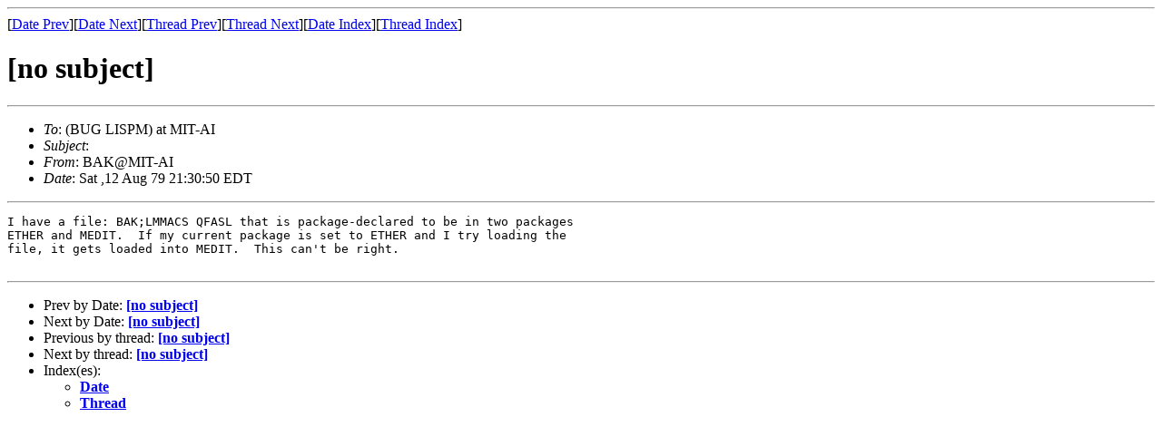

--- FILE ---
content_type: text/html
request_url: http://ml.cddddr.org/bug-lispm/msg01589.html
body_size: 2225
content:
<!-- MHonArc v2.6.18 -->
<!--X-Subject:  -->
<!--X-From-R13: POYN[WF&#45;OW -->
<!--X-Date: Sat ,12 Aug 79 21:30:50 EDT -->
<!--X-Message-Id: f23ee69b4050cba9ac3c73939cd4cf4b@NO&#45;ID&#45;FOUND.mhonarc.org -->
<!--X-Content-Type: text/plain -->
<!--X-Head-End-->
<!DOCTYPE HTML PUBLIC "-//W3C//DTD HTML 4.01 Transitional//EN"
        "http://www.w3.org/TR/html4/loose.dtd">
<html>
<head>
<title>[no subject]</title>
<link rev="made" href="mailto:BAK@MIT-AI">
</head>
<body>
<!--X-Body-Begin-->
<!--X-User-Header-->
<!--X-User-Header-End-->
<!--X-TopPNI-->
<hr>
[<a href="msg01590.html">Date Prev</a>][<a href="msg01594.html">Date Next</a>][<a href="msg01590.html">Thread Prev</a>][<a href="msg01594.html">Thread Next</a>][<a href="maillist.html#01589">Date Index</a>][<a href="threads.html#01589">Thread Index</a>]
<!--X-TopPNI-End-->
<!--X-MsgBody-->
<!--X-Subject-Header-Begin-->
<h1>[no subject]</h1>
<hr>
<!--X-Subject-Header-End-->
<!--X-Head-of-Message-->
<ul>
<li><em>To</em>: (BUG LISPM) at MIT-AI</li>
<li><em>Subject</em>: </li>
<li><em>From</em>: BAK@MIT-AI</li>
<li><em>Date</em>: Sat ,12 Aug 79 21:30:50 EDT</li>
</ul>
<!--X-Head-of-Message-End-->
<!--X-Head-Body-Sep-Begin-->
<hr>
<!--X-Head-Body-Sep-End-->
<!--X-Body-of-Message-->
<pre>I have a file: BAK;LMMACS QFASL that is package-declared to be in two packages
ETHER and MEDIT.  If my current package is set to ETHER and I try loading the
file, it gets loaded into MEDIT.  This can't be right.

</pre>
<!--X-Body-of-Message-End-->
<!--X-MsgBody-End-->
<!--X-Follow-Ups-->
<hr>
<!--X-Follow-Ups-End-->
<!--X-References-->
<!--X-References-End-->
<!--X-BotPNI-->
<ul>
<li>Prev by Date:
<strong><a href="msg01590.html">[no subject]</a></strong>
</li>
<li>Next by Date:
<strong><a href="msg01594.html">[no subject]</a></strong>
</li>
<li>Previous by thread:
<strong><a href="msg01590.html">[no subject]</a></strong>
</li>
<li>Next by thread:
<strong><a href="msg01594.html">[no subject]</a></strong>
</li>
<li>Index(es):
<ul>
<li><a href="maillist.html#01589"><strong>Date</strong></a></li>
<li><a href="threads.html#01589"><strong>Thread</strong></a></li>
</ul>
</li>
</ul>

<!--X-BotPNI-End-->
<!--X-User-Footer-->
<!--X-User-Footer-End-->
</body>
</html>
